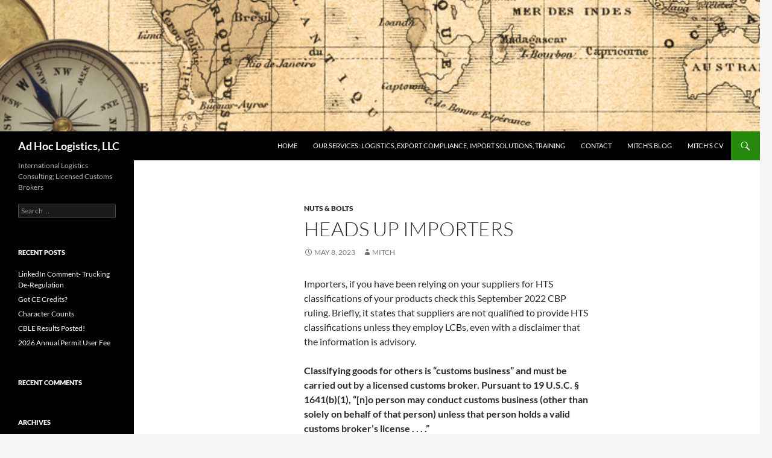

--- FILE ---
content_type: text/html; charset=UTF-8
request_url: https://adhoclogistics.com/2023/05/08/heads-up-importers/
body_size: 8064
content:
<!DOCTYPE html>
<!--[if IE 7]>
<html class="ie ie7" lang="en-US">
<![endif]-->
<!--[if IE 8]>
<html class="ie ie8" lang="en-US">
<![endif]-->
<!--[if !(IE 7) & !(IE 8)]><!-->
<html lang="en-US">
<!--<![endif]-->
<head>
	<meta charset="UTF-8">
	<meta name="viewport" content="width=device-width">
	<title>Heads Up Importers | Ad Hoc Logistics, LLC</title>
	<link rel="profile" href="https://gmpg.org/xfn/11">
	<link rel="pingback" href="https://adhoclogistics.com/xmlrpc.php">
	<!--[if lt IE 9]>
	<script src="https://adhoclogistics.com/wp-content/themes/twentyfourteen/js/html5.js?ver=3.7.0"></script>
	<![endif]-->
	<meta name='robots' content='max-image-preview:large' />
	<style>img:is([sizes="auto" i], [sizes^="auto," i]) { contain-intrinsic-size: 3000px 1500px }</style>
	<link rel="alternate" type="application/rss+xml" title="Ad Hoc Logistics, LLC &raquo; Feed" href="https://adhoclogistics.com/feed/" />
<link rel="alternate" type="application/rss+xml" title="Ad Hoc Logistics, LLC &raquo; Comments Feed" href="https://adhoclogistics.com/comments/feed/" />
<script>
window._wpemojiSettings = {"baseUrl":"https:\/\/s.w.org\/images\/core\/emoji\/15.0.3\/72x72\/","ext":".png","svgUrl":"https:\/\/s.w.org\/images\/core\/emoji\/15.0.3\/svg\/","svgExt":".svg","source":{"concatemoji":"https:\/\/adhoclogistics.com\/wp-includes\/js\/wp-emoji-release.min.js?ver=6.7.4"}};
/*! This file is auto-generated */
!function(i,n){var o,s,e;function c(e){try{var t={supportTests:e,timestamp:(new Date).valueOf()};sessionStorage.setItem(o,JSON.stringify(t))}catch(e){}}function p(e,t,n){e.clearRect(0,0,e.canvas.width,e.canvas.height),e.fillText(t,0,0);var t=new Uint32Array(e.getImageData(0,0,e.canvas.width,e.canvas.height).data),r=(e.clearRect(0,0,e.canvas.width,e.canvas.height),e.fillText(n,0,0),new Uint32Array(e.getImageData(0,0,e.canvas.width,e.canvas.height).data));return t.every(function(e,t){return e===r[t]})}function u(e,t,n){switch(t){case"flag":return n(e,"\ud83c\udff3\ufe0f\u200d\u26a7\ufe0f","\ud83c\udff3\ufe0f\u200b\u26a7\ufe0f")?!1:!n(e,"\ud83c\uddfa\ud83c\uddf3","\ud83c\uddfa\u200b\ud83c\uddf3")&&!n(e,"\ud83c\udff4\udb40\udc67\udb40\udc62\udb40\udc65\udb40\udc6e\udb40\udc67\udb40\udc7f","\ud83c\udff4\u200b\udb40\udc67\u200b\udb40\udc62\u200b\udb40\udc65\u200b\udb40\udc6e\u200b\udb40\udc67\u200b\udb40\udc7f");case"emoji":return!n(e,"\ud83d\udc26\u200d\u2b1b","\ud83d\udc26\u200b\u2b1b")}return!1}function f(e,t,n){var r="undefined"!=typeof WorkerGlobalScope&&self instanceof WorkerGlobalScope?new OffscreenCanvas(300,150):i.createElement("canvas"),a=r.getContext("2d",{willReadFrequently:!0}),o=(a.textBaseline="top",a.font="600 32px Arial",{});return e.forEach(function(e){o[e]=t(a,e,n)}),o}function t(e){var t=i.createElement("script");t.src=e,t.defer=!0,i.head.appendChild(t)}"undefined"!=typeof Promise&&(o="wpEmojiSettingsSupports",s=["flag","emoji"],n.supports={everything:!0,everythingExceptFlag:!0},e=new Promise(function(e){i.addEventListener("DOMContentLoaded",e,{once:!0})}),new Promise(function(t){var n=function(){try{var e=JSON.parse(sessionStorage.getItem(o));if("object"==typeof e&&"number"==typeof e.timestamp&&(new Date).valueOf()<e.timestamp+604800&&"object"==typeof e.supportTests)return e.supportTests}catch(e){}return null}();if(!n){if("undefined"!=typeof Worker&&"undefined"!=typeof OffscreenCanvas&&"undefined"!=typeof URL&&URL.createObjectURL&&"undefined"!=typeof Blob)try{var e="postMessage("+f.toString()+"("+[JSON.stringify(s),u.toString(),p.toString()].join(",")+"));",r=new Blob([e],{type:"text/javascript"}),a=new Worker(URL.createObjectURL(r),{name:"wpTestEmojiSupports"});return void(a.onmessage=function(e){c(n=e.data),a.terminate(),t(n)})}catch(e){}c(n=f(s,u,p))}t(n)}).then(function(e){for(var t in e)n.supports[t]=e[t],n.supports.everything=n.supports.everything&&n.supports[t],"flag"!==t&&(n.supports.everythingExceptFlag=n.supports.everythingExceptFlag&&n.supports[t]);n.supports.everythingExceptFlag=n.supports.everythingExceptFlag&&!n.supports.flag,n.DOMReady=!1,n.readyCallback=function(){n.DOMReady=!0}}).then(function(){return e}).then(function(){var e;n.supports.everything||(n.readyCallback(),(e=n.source||{}).concatemoji?t(e.concatemoji):e.wpemoji&&e.twemoji&&(t(e.twemoji),t(e.wpemoji)))}))}((window,document),window._wpemojiSettings);
</script>
<style id='wp-emoji-styles-inline-css'>

	img.wp-smiley, img.emoji {
		display: inline !important;
		border: none !important;
		box-shadow: none !important;
		height: 1em !important;
		width: 1em !important;
		margin: 0 0.07em !important;
		vertical-align: -0.1em !important;
		background: none !important;
		padding: 0 !important;
	}
</style>
<link rel='stylesheet' id='wp-block-library-css' href='https://adhoclogistics.com/wp-includes/css/dist/block-library/style.min.css?ver=6.7.4' media='all' />
<style id='wp-block-library-theme-inline-css'>
.wp-block-audio :where(figcaption){color:#555;font-size:13px;text-align:center}.is-dark-theme .wp-block-audio :where(figcaption){color:#ffffffa6}.wp-block-audio{margin:0 0 1em}.wp-block-code{border:1px solid #ccc;border-radius:4px;font-family:Menlo,Consolas,monaco,monospace;padding:.8em 1em}.wp-block-embed :where(figcaption){color:#555;font-size:13px;text-align:center}.is-dark-theme .wp-block-embed :where(figcaption){color:#ffffffa6}.wp-block-embed{margin:0 0 1em}.blocks-gallery-caption{color:#555;font-size:13px;text-align:center}.is-dark-theme .blocks-gallery-caption{color:#ffffffa6}:root :where(.wp-block-image figcaption){color:#555;font-size:13px;text-align:center}.is-dark-theme :root :where(.wp-block-image figcaption){color:#ffffffa6}.wp-block-image{margin:0 0 1em}.wp-block-pullquote{border-bottom:4px solid;border-top:4px solid;color:currentColor;margin-bottom:1.75em}.wp-block-pullquote cite,.wp-block-pullquote footer,.wp-block-pullquote__citation{color:currentColor;font-size:.8125em;font-style:normal;text-transform:uppercase}.wp-block-quote{border-left:.25em solid;margin:0 0 1.75em;padding-left:1em}.wp-block-quote cite,.wp-block-quote footer{color:currentColor;font-size:.8125em;font-style:normal;position:relative}.wp-block-quote:where(.has-text-align-right){border-left:none;border-right:.25em solid;padding-left:0;padding-right:1em}.wp-block-quote:where(.has-text-align-center){border:none;padding-left:0}.wp-block-quote.is-large,.wp-block-quote.is-style-large,.wp-block-quote:where(.is-style-plain){border:none}.wp-block-search .wp-block-search__label{font-weight:700}.wp-block-search__button{border:1px solid #ccc;padding:.375em .625em}:where(.wp-block-group.has-background){padding:1.25em 2.375em}.wp-block-separator.has-css-opacity{opacity:.4}.wp-block-separator{border:none;border-bottom:2px solid;margin-left:auto;margin-right:auto}.wp-block-separator.has-alpha-channel-opacity{opacity:1}.wp-block-separator:not(.is-style-wide):not(.is-style-dots){width:100px}.wp-block-separator.has-background:not(.is-style-dots){border-bottom:none;height:1px}.wp-block-separator.has-background:not(.is-style-wide):not(.is-style-dots){height:2px}.wp-block-table{margin:0 0 1em}.wp-block-table td,.wp-block-table th{word-break:normal}.wp-block-table :where(figcaption){color:#555;font-size:13px;text-align:center}.is-dark-theme .wp-block-table :where(figcaption){color:#ffffffa6}.wp-block-video :where(figcaption){color:#555;font-size:13px;text-align:center}.is-dark-theme .wp-block-video :where(figcaption){color:#ffffffa6}.wp-block-video{margin:0 0 1em}:root :where(.wp-block-template-part.has-background){margin-bottom:0;margin-top:0;padding:1.25em 2.375em}
</style>
<style id='classic-theme-styles-inline-css'>
/*! This file is auto-generated */
.wp-block-button__link{color:#fff;background-color:#32373c;border-radius:9999px;box-shadow:none;text-decoration:none;padding:calc(.667em + 2px) calc(1.333em + 2px);font-size:1.125em}.wp-block-file__button{background:#32373c;color:#fff;text-decoration:none}
</style>
<style id='global-styles-inline-css'>
:root{--wp--preset--aspect-ratio--square: 1;--wp--preset--aspect-ratio--4-3: 4/3;--wp--preset--aspect-ratio--3-4: 3/4;--wp--preset--aspect-ratio--3-2: 3/2;--wp--preset--aspect-ratio--2-3: 2/3;--wp--preset--aspect-ratio--16-9: 16/9;--wp--preset--aspect-ratio--9-16: 9/16;--wp--preset--color--black: #000;--wp--preset--color--cyan-bluish-gray: #abb8c3;--wp--preset--color--white: #fff;--wp--preset--color--pale-pink: #f78da7;--wp--preset--color--vivid-red: #cf2e2e;--wp--preset--color--luminous-vivid-orange: #ff6900;--wp--preset--color--luminous-vivid-amber: #fcb900;--wp--preset--color--light-green-cyan: #7bdcb5;--wp--preset--color--vivid-green-cyan: #00d084;--wp--preset--color--pale-cyan-blue: #8ed1fc;--wp--preset--color--vivid-cyan-blue: #0693e3;--wp--preset--color--vivid-purple: #9b51e0;--wp--preset--color--green: #24890d;--wp--preset--color--dark-gray: #2b2b2b;--wp--preset--color--medium-gray: #767676;--wp--preset--color--light-gray: #f5f5f5;--wp--preset--gradient--vivid-cyan-blue-to-vivid-purple: linear-gradient(135deg,rgba(6,147,227,1) 0%,rgb(155,81,224) 100%);--wp--preset--gradient--light-green-cyan-to-vivid-green-cyan: linear-gradient(135deg,rgb(122,220,180) 0%,rgb(0,208,130) 100%);--wp--preset--gradient--luminous-vivid-amber-to-luminous-vivid-orange: linear-gradient(135deg,rgba(252,185,0,1) 0%,rgba(255,105,0,1) 100%);--wp--preset--gradient--luminous-vivid-orange-to-vivid-red: linear-gradient(135deg,rgba(255,105,0,1) 0%,rgb(207,46,46) 100%);--wp--preset--gradient--very-light-gray-to-cyan-bluish-gray: linear-gradient(135deg,rgb(238,238,238) 0%,rgb(169,184,195) 100%);--wp--preset--gradient--cool-to-warm-spectrum: linear-gradient(135deg,rgb(74,234,220) 0%,rgb(151,120,209) 20%,rgb(207,42,186) 40%,rgb(238,44,130) 60%,rgb(251,105,98) 80%,rgb(254,248,76) 100%);--wp--preset--gradient--blush-light-purple: linear-gradient(135deg,rgb(255,206,236) 0%,rgb(152,150,240) 100%);--wp--preset--gradient--blush-bordeaux: linear-gradient(135deg,rgb(254,205,165) 0%,rgb(254,45,45) 50%,rgb(107,0,62) 100%);--wp--preset--gradient--luminous-dusk: linear-gradient(135deg,rgb(255,203,112) 0%,rgb(199,81,192) 50%,rgb(65,88,208) 100%);--wp--preset--gradient--pale-ocean: linear-gradient(135deg,rgb(255,245,203) 0%,rgb(182,227,212) 50%,rgb(51,167,181) 100%);--wp--preset--gradient--electric-grass: linear-gradient(135deg,rgb(202,248,128) 0%,rgb(113,206,126) 100%);--wp--preset--gradient--midnight: linear-gradient(135deg,rgb(2,3,129) 0%,rgb(40,116,252) 100%);--wp--preset--font-size--small: 13px;--wp--preset--font-size--medium: 20px;--wp--preset--font-size--large: 36px;--wp--preset--font-size--x-large: 42px;--wp--preset--spacing--20: 0.44rem;--wp--preset--spacing--30: 0.67rem;--wp--preset--spacing--40: 1rem;--wp--preset--spacing--50: 1.5rem;--wp--preset--spacing--60: 2.25rem;--wp--preset--spacing--70: 3.38rem;--wp--preset--spacing--80: 5.06rem;--wp--preset--shadow--natural: 6px 6px 9px rgba(0, 0, 0, 0.2);--wp--preset--shadow--deep: 12px 12px 50px rgba(0, 0, 0, 0.4);--wp--preset--shadow--sharp: 6px 6px 0px rgba(0, 0, 0, 0.2);--wp--preset--shadow--outlined: 6px 6px 0px -3px rgba(255, 255, 255, 1), 6px 6px rgba(0, 0, 0, 1);--wp--preset--shadow--crisp: 6px 6px 0px rgba(0, 0, 0, 1);}:where(.is-layout-flex){gap: 0.5em;}:where(.is-layout-grid){gap: 0.5em;}body .is-layout-flex{display: flex;}.is-layout-flex{flex-wrap: wrap;align-items: center;}.is-layout-flex > :is(*, div){margin: 0;}body .is-layout-grid{display: grid;}.is-layout-grid > :is(*, div){margin: 0;}:where(.wp-block-columns.is-layout-flex){gap: 2em;}:where(.wp-block-columns.is-layout-grid){gap: 2em;}:where(.wp-block-post-template.is-layout-flex){gap: 1.25em;}:where(.wp-block-post-template.is-layout-grid){gap: 1.25em;}.has-black-color{color: var(--wp--preset--color--black) !important;}.has-cyan-bluish-gray-color{color: var(--wp--preset--color--cyan-bluish-gray) !important;}.has-white-color{color: var(--wp--preset--color--white) !important;}.has-pale-pink-color{color: var(--wp--preset--color--pale-pink) !important;}.has-vivid-red-color{color: var(--wp--preset--color--vivid-red) !important;}.has-luminous-vivid-orange-color{color: var(--wp--preset--color--luminous-vivid-orange) !important;}.has-luminous-vivid-amber-color{color: var(--wp--preset--color--luminous-vivid-amber) !important;}.has-light-green-cyan-color{color: var(--wp--preset--color--light-green-cyan) !important;}.has-vivid-green-cyan-color{color: var(--wp--preset--color--vivid-green-cyan) !important;}.has-pale-cyan-blue-color{color: var(--wp--preset--color--pale-cyan-blue) !important;}.has-vivid-cyan-blue-color{color: var(--wp--preset--color--vivid-cyan-blue) !important;}.has-vivid-purple-color{color: var(--wp--preset--color--vivid-purple) !important;}.has-black-background-color{background-color: var(--wp--preset--color--black) !important;}.has-cyan-bluish-gray-background-color{background-color: var(--wp--preset--color--cyan-bluish-gray) !important;}.has-white-background-color{background-color: var(--wp--preset--color--white) !important;}.has-pale-pink-background-color{background-color: var(--wp--preset--color--pale-pink) !important;}.has-vivid-red-background-color{background-color: var(--wp--preset--color--vivid-red) !important;}.has-luminous-vivid-orange-background-color{background-color: var(--wp--preset--color--luminous-vivid-orange) !important;}.has-luminous-vivid-amber-background-color{background-color: var(--wp--preset--color--luminous-vivid-amber) !important;}.has-light-green-cyan-background-color{background-color: var(--wp--preset--color--light-green-cyan) !important;}.has-vivid-green-cyan-background-color{background-color: var(--wp--preset--color--vivid-green-cyan) !important;}.has-pale-cyan-blue-background-color{background-color: var(--wp--preset--color--pale-cyan-blue) !important;}.has-vivid-cyan-blue-background-color{background-color: var(--wp--preset--color--vivid-cyan-blue) !important;}.has-vivid-purple-background-color{background-color: var(--wp--preset--color--vivid-purple) !important;}.has-black-border-color{border-color: var(--wp--preset--color--black) !important;}.has-cyan-bluish-gray-border-color{border-color: var(--wp--preset--color--cyan-bluish-gray) !important;}.has-white-border-color{border-color: var(--wp--preset--color--white) !important;}.has-pale-pink-border-color{border-color: var(--wp--preset--color--pale-pink) !important;}.has-vivid-red-border-color{border-color: var(--wp--preset--color--vivid-red) !important;}.has-luminous-vivid-orange-border-color{border-color: var(--wp--preset--color--luminous-vivid-orange) !important;}.has-luminous-vivid-amber-border-color{border-color: var(--wp--preset--color--luminous-vivid-amber) !important;}.has-light-green-cyan-border-color{border-color: var(--wp--preset--color--light-green-cyan) !important;}.has-vivid-green-cyan-border-color{border-color: var(--wp--preset--color--vivid-green-cyan) !important;}.has-pale-cyan-blue-border-color{border-color: var(--wp--preset--color--pale-cyan-blue) !important;}.has-vivid-cyan-blue-border-color{border-color: var(--wp--preset--color--vivid-cyan-blue) !important;}.has-vivid-purple-border-color{border-color: var(--wp--preset--color--vivid-purple) !important;}.has-vivid-cyan-blue-to-vivid-purple-gradient-background{background: var(--wp--preset--gradient--vivid-cyan-blue-to-vivid-purple) !important;}.has-light-green-cyan-to-vivid-green-cyan-gradient-background{background: var(--wp--preset--gradient--light-green-cyan-to-vivid-green-cyan) !important;}.has-luminous-vivid-amber-to-luminous-vivid-orange-gradient-background{background: var(--wp--preset--gradient--luminous-vivid-amber-to-luminous-vivid-orange) !important;}.has-luminous-vivid-orange-to-vivid-red-gradient-background{background: var(--wp--preset--gradient--luminous-vivid-orange-to-vivid-red) !important;}.has-very-light-gray-to-cyan-bluish-gray-gradient-background{background: var(--wp--preset--gradient--very-light-gray-to-cyan-bluish-gray) !important;}.has-cool-to-warm-spectrum-gradient-background{background: var(--wp--preset--gradient--cool-to-warm-spectrum) !important;}.has-blush-light-purple-gradient-background{background: var(--wp--preset--gradient--blush-light-purple) !important;}.has-blush-bordeaux-gradient-background{background: var(--wp--preset--gradient--blush-bordeaux) !important;}.has-luminous-dusk-gradient-background{background: var(--wp--preset--gradient--luminous-dusk) !important;}.has-pale-ocean-gradient-background{background: var(--wp--preset--gradient--pale-ocean) !important;}.has-electric-grass-gradient-background{background: var(--wp--preset--gradient--electric-grass) !important;}.has-midnight-gradient-background{background: var(--wp--preset--gradient--midnight) !important;}.has-small-font-size{font-size: var(--wp--preset--font-size--small) !important;}.has-medium-font-size{font-size: var(--wp--preset--font-size--medium) !important;}.has-large-font-size{font-size: var(--wp--preset--font-size--large) !important;}.has-x-large-font-size{font-size: var(--wp--preset--font-size--x-large) !important;}
:where(.wp-block-post-template.is-layout-flex){gap: 1.25em;}:where(.wp-block-post-template.is-layout-grid){gap: 1.25em;}
:where(.wp-block-columns.is-layout-flex){gap: 2em;}:where(.wp-block-columns.is-layout-grid){gap: 2em;}
:root :where(.wp-block-pullquote){font-size: 1.5em;line-height: 1.6;}
</style>
<link rel='stylesheet' id='twentyfourteen-lato-css' href='https://adhoclogistics.com/wp-content/themes/twentyfourteen/fonts/font-lato.css?ver=20230328' media='all' />
<link rel='stylesheet' id='genericons-css' href='https://adhoclogistics.com/wp-content/themes/twentyfourteen/genericons/genericons.css?ver=3.0.3' media='all' />
<link rel='stylesheet' id='twentyfourteen-style-css' href='https://adhoclogistics.com/wp-content/themes/twentyfourteen/style.css?ver=20231107' media='all' />
<link rel='stylesheet' id='twentyfourteen-block-style-css' href='https://adhoclogistics.com/wp-content/themes/twentyfourteen/css/blocks.css?ver=20230630' media='all' />
<!--[if lt IE 9]>
<link rel='stylesheet' id='twentyfourteen-ie-css' href='https://adhoclogistics.com/wp-content/themes/twentyfourteen/css/ie.css?ver=20140711' media='all' />
<![endif]-->
<script src="https://adhoclogistics.com/wp-includes/js/jquery/jquery.min.js?ver=3.7.1" id="jquery-core-js"></script>
<script src="https://adhoclogistics.com/wp-includes/js/jquery/jquery-migrate.min.js?ver=3.4.1" id="jquery-migrate-js"></script>
<script src="https://adhoclogistics.com/wp-content/themes/twentyfourteen/js/functions.js?ver=20230526" id="twentyfourteen-script-js" defer data-wp-strategy="defer"></script>
<link rel="https://api.w.org/" href="https://adhoclogistics.com/wp-json/" /><link rel="alternate" title="JSON" type="application/json" href="https://adhoclogistics.com/wp-json/wp/v2/posts/3319" /><link rel="EditURI" type="application/rsd+xml" title="RSD" href="https://adhoclogistics.com/xmlrpc.php?rsd" />
<meta name="generator" content="WordPress 6.7.4" />
<link rel="canonical" href="https://adhoclogistics.com/2023/05/08/heads-up-importers/" />
<link rel='shortlink' href='https://adhoclogistics.com/?p=3319' />
<link rel="alternate" title="oEmbed (JSON)" type="application/json+oembed" href="https://adhoclogistics.com/wp-json/oembed/1.0/embed?url=https%3A%2F%2Fadhoclogistics.com%2F2023%2F05%2F08%2Fheads-up-importers%2F" />
<link rel="alternate" title="oEmbed (XML)" type="text/xml+oembed" href="https://adhoclogistics.com/wp-json/oembed/1.0/embed?url=https%3A%2F%2Fadhoclogistics.com%2F2023%2F05%2F08%2Fheads-up-importers%2F&#038;format=xml" />
<style>.recentcomments a{display:inline !important;padding:0 !important;margin:0 !important;}</style></head>

<body class="post-template-default single single-post postid-3319 single-format-standard wp-embed-responsive header-image full-width singular">
<div id="page" class="hfeed site">
		<div id="site-header">
		<a href="https://adhoclogistics.com/" rel="home">
			<img src="https://adhoclogistics.com/wp-content/uploads/2016/04/cropped-ad-hoc-logistics-map-1-8.jpg" width="1260" height="218" alt="Ad Hoc Logistics, LLC" srcset="https://adhoclogistics.com/wp-content/uploads/2016/04/cropped-ad-hoc-logistics-map-1-8.jpg 1260w, https://adhoclogistics.com/wp-content/uploads/2016/04/cropped-ad-hoc-logistics-map-1-8-300x52.jpg 300w, https://adhoclogistics.com/wp-content/uploads/2016/04/cropped-ad-hoc-logistics-map-1-8-1024x177.jpg 1024w, https://adhoclogistics.com/wp-content/uploads/2016/04/cropped-ad-hoc-logistics-map-1-8-768x133.jpg 768w, https://adhoclogistics.com/wp-content/uploads/2016/04/cropped-ad-hoc-logistics-map-1-8-1200x208.jpg 1200w" sizes="(max-width: 1260px) 100vw, 1260px" decoding="async" fetchpriority="high" />		</a>
	</div>
	
	<header id="masthead" class="site-header">
		<div class="header-main">
			<h1 class="site-title"><a href="https://adhoclogistics.com/" rel="home">Ad Hoc Logistics, LLC</a></h1>

			<div class="search-toggle">
				<a href="#search-container" class="screen-reader-text" aria-expanded="false" aria-controls="search-container">
					Search				</a>
			</div>

			<nav id="primary-navigation" class="site-navigation primary-navigation">
				<button class="menu-toggle">Primary Menu</button>
				<a class="screen-reader-text skip-link" href="#content">
					Skip to content				</a>
				<div id="primary-menu" class="nav-menu"><ul>
<li class="page_item page-item-1151"><a href="https://adhoclogistics.com/">Home</a></li>
<li class="page_item page-item-119"><a href="https://adhoclogistics.com/services/">Our Services: Logistics, Export Compliance, Import Solutions, Training</a></li>
<li class="page_item page-item-18"><a href="https://adhoclogistics.com/contact/">Contact</a></li>
<li class="page_item page-item-1157 current_page_parent"><a href="https://adhoclogistics.com/mitchs-blog/">Mitch&#8217;s Blog</a></li>
<li class="page_item page-item-1232"><a href="https://adhoclogistics.com/resume/">Mitch&#8217;s CV</a></li>
</ul></div>
			</nav>
		</div>

		<div id="search-container" class="search-box-wrapper hide">
			<div class="search-box">
				<form role="search" method="get" class="search-form" action="https://adhoclogistics.com/">
				<label>
					<span class="screen-reader-text">Search for:</span>
					<input type="search" class="search-field" placeholder="Search &hellip;" value="" name="s" />
				</label>
				<input type="submit" class="search-submit" value="Search" />
			</form>			</div>
		</div>
	</header><!-- #masthead -->

	<div id="main" class="site-main">

	<div id="primary" class="content-area">
		<div id="content" class="site-content" role="main">
			
<article id="post-3319" class="post-3319 post type-post status-publish format-standard hentry category-nuts-bolts">
	
	<header class="entry-header">
				<div class="entry-meta">
			<span class="cat-links"><a href="https://adhoclogistics.com/category/nuts-bolts/" rel="category tag">Nuts &amp; Bolts</a></span>
		</div>
			<h1 class="entry-title">Heads Up Importers</h1>
		<div class="entry-meta">
			<span class="entry-date"><a href="https://adhoclogistics.com/2023/05/08/heads-up-importers/" rel="bookmark"><time class="entry-date" datetime="2023-05-08T12:37:23-04:00">May 8, 2023</time></a></span> <span class="byline"><span class="author vcard"><a class="url fn n" href="https://adhoclogistics.com/author/mitch/" rel="author">mitch</a></span></span>		</div><!-- .entry-meta -->
	</header><!-- .entry-header -->

		<div class="entry-content">
		
<p>Importers, if you have been relying on your suppliers for HTS classifications of your products check this September 2022 CBP ruling. Briefly, it states that suppliers are not qualified to provide HTS classifications unless they employ LCBs,  even with a disclaimer that the information is advisory.</p>



<p><strong>Classifying goods for others is “customs business” and must be carried out by a licensed customs broker. Pursuant to 19 U.S.C. § 1641(b)(1), “[n]o person may conduct customs business (other than solely on behalf of that person) unless that person holds a valid customs broker’s license .&nbsp;.&nbsp;.&nbsp;.” </strong></p>



<p><strong>H290535: Customs business and broker rules; HTSUS classification recommendations; disclaimers</strong><strong></strong></p>



<p><a href="https://rulings.cbp.gov/ruling/H290535">https://rulings.cbp.gov/ruling/H290535</a></p>
	</div><!-- .entry-content -->
	
	</article><!-- #post-3319 -->
		<nav class="navigation post-navigation">
		<h1 class="screen-reader-text">
			Post navigation		</h1>
		<div class="nav-links">
			<a href="https://adhoclogistics.com/2023/05/07/linkedin-comment-lcb-value-2/" rel="prev"><span class="meta-nav">Previous Post</span>LinkedIn Comment- LCB Value</a><a href="https://adhoclogistics.com/2023/05/17/cble-results-2/" rel="next"><span class="meta-nav">Next Post</span>CBLE Results</a>			</div><!-- .nav-links -->
		</nav><!-- .navigation -->
				</div><!-- #content -->
	</div><!-- #primary -->

<div id="secondary">
		<h2 class="site-description">International Logistics Consulting; Licensed Customs Brokers</h2>
	
	
		<div id="primary-sidebar" class="primary-sidebar widget-area" role="complementary">
		<aside id="search-2" class="widget widget_search"><form role="search" method="get" class="search-form" action="https://adhoclogistics.com/">
				<label>
					<span class="screen-reader-text">Search for:</span>
					<input type="search" class="search-field" placeholder="Search &hellip;" value="" name="s" />
				</label>
				<input type="submit" class="search-submit" value="Search" />
			</form></aside>
		<aside id="recent-posts-2" class="widget widget_recent_entries">
		<h1 class="widget-title">Recent Posts</h1><nav aria-label="Recent Posts">
		<ul>
											<li>
					<a href="https://adhoclogistics.com/2026/01/13/linkedin-comment-trucking-re-regulation/">LinkedIn Comment- Trucking De-Regulation</a>
									</li>
											<li>
					<a href="https://adhoclogistics.com/2026/01/02/got-ce-credits/">Got CE Credits?</a>
									</li>
											<li>
					<a href="https://adhoclogistics.com/2025/12/05/character-counts-4/">Character Counts</a>
									</li>
											<li>
					<a href="https://adhoclogistics.com/2025/11/27/cble-results-posted-3/">CBLE Results Posted!</a>
									</li>
											<li>
					<a href="https://adhoclogistics.com/2025/11/20/2026-annual-permit-user-fee/">2026 Annual Permit User Fee</a>
									</li>
					</ul>

		</nav></aside><aside id="recent-comments-2" class="widget widget_recent_comments"><h1 class="widget-title">Recent Comments</h1><nav aria-label="Recent Comments"><ul id="recentcomments"></ul></nav></aside><aside id="archives-2" class="widget widget_archive"><h1 class="widget-title">Archives</h1><nav aria-label="Archives">
			<ul>
					<li><a href='https://adhoclogistics.com/2026/01/'>January 2026</a></li>
	<li><a href='https://adhoclogistics.com/2025/12/'>December 2025</a></li>
	<li><a href='https://adhoclogistics.com/2025/11/'>November 2025</a></li>
	<li><a href='https://adhoclogistics.com/2025/10/'>October 2025</a></li>
	<li><a href='https://adhoclogistics.com/2025/09/'>September 2025</a></li>
	<li><a href='https://adhoclogistics.com/2025/08/'>August 2025</a></li>
	<li><a href='https://adhoclogistics.com/2025/07/'>July 2025</a></li>
	<li><a href='https://adhoclogistics.com/2025/06/'>June 2025</a></li>
	<li><a href='https://adhoclogistics.com/2025/05/'>May 2025</a></li>
	<li><a href='https://adhoclogistics.com/2025/04/'>April 2025</a></li>
	<li><a href='https://adhoclogistics.com/2025/03/'>March 2025</a></li>
	<li><a href='https://adhoclogistics.com/2025/02/'>February 2025</a></li>
	<li><a href='https://adhoclogistics.com/2025/01/'>January 2025</a></li>
	<li><a href='https://adhoclogistics.com/2024/12/'>December 2024</a></li>
	<li><a href='https://adhoclogistics.com/2024/11/'>November 2024</a></li>
	<li><a href='https://adhoclogistics.com/2024/10/'>October 2024</a></li>
	<li><a href='https://adhoclogistics.com/2024/09/'>September 2024</a></li>
	<li><a href='https://adhoclogistics.com/2024/08/'>August 2024</a></li>
	<li><a href='https://adhoclogistics.com/2024/07/'>July 2024</a></li>
	<li><a href='https://adhoclogistics.com/2024/06/'>June 2024</a></li>
	<li><a href='https://adhoclogistics.com/2024/05/'>May 2024</a></li>
	<li><a href='https://adhoclogistics.com/2024/04/'>April 2024</a></li>
	<li><a href='https://adhoclogistics.com/2024/03/'>March 2024</a></li>
	<li><a href='https://adhoclogistics.com/2024/02/'>February 2024</a></li>
	<li><a href='https://adhoclogistics.com/2024/01/'>January 2024</a></li>
	<li><a href='https://adhoclogistics.com/2023/12/'>December 2023</a></li>
	<li><a href='https://adhoclogistics.com/2023/11/'>November 2023</a></li>
	<li><a href='https://adhoclogistics.com/2023/10/'>October 2023</a></li>
	<li><a href='https://adhoclogistics.com/2023/09/'>September 2023</a></li>
	<li><a href='https://adhoclogistics.com/2023/08/'>August 2023</a></li>
	<li><a href='https://adhoclogistics.com/2023/07/'>July 2023</a></li>
	<li><a href='https://adhoclogistics.com/2023/06/'>June 2023</a></li>
	<li><a href='https://adhoclogistics.com/2023/05/'>May 2023</a></li>
	<li><a href='https://adhoclogistics.com/2023/04/'>April 2023</a></li>
	<li><a href='https://adhoclogistics.com/2023/03/'>March 2023</a></li>
	<li><a href='https://adhoclogistics.com/2023/02/'>February 2023</a></li>
	<li><a href='https://adhoclogistics.com/2023/01/'>January 2023</a></li>
	<li><a href='https://adhoclogistics.com/2022/12/'>December 2022</a></li>
	<li><a href='https://adhoclogistics.com/2022/11/'>November 2022</a></li>
	<li><a href='https://adhoclogistics.com/2022/10/'>October 2022</a></li>
	<li><a href='https://adhoclogistics.com/2022/09/'>September 2022</a></li>
	<li><a href='https://adhoclogistics.com/2022/08/'>August 2022</a></li>
	<li><a href='https://adhoclogistics.com/2022/07/'>July 2022</a></li>
	<li><a href='https://adhoclogistics.com/2022/06/'>June 2022</a></li>
	<li><a href='https://adhoclogistics.com/2022/05/'>May 2022</a></li>
	<li><a href='https://adhoclogistics.com/2022/04/'>April 2022</a></li>
	<li><a href='https://adhoclogistics.com/2022/03/'>March 2022</a></li>
	<li><a href='https://adhoclogistics.com/2022/02/'>February 2022</a></li>
	<li><a href='https://adhoclogistics.com/2022/01/'>January 2022</a></li>
	<li><a href='https://adhoclogistics.com/2021/12/'>December 2021</a></li>
	<li><a href='https://adhoclogistics.com/2021/11/'>November 2021</a></li>
	<li><a href='https://adhoclogistics.com/2021/10/'>October 2021</a></li>
	<li><a href='https://adhoclogistics.com/2021/09/'>September 2021</a></li>
	<li><a href='https://adhoclogistics.com/2021/08/'>August 2021</a></li>
	<li><a href='https://adhoclogistics.com/2021/07/'>July 2021</a></li>
	<li><a href='https://adhoclogistics.com/2021/06/'>June 2021</a></li>
	<li><a href='https://adhoclogistics.com/2021/05/'>May 2021</a></li>
	<li><a href='https://adhoclogistics.com/2021/04/'>April 2021</a></li>
	<li><a href='https://adhoclogistics.com/2021/03/'>March 2021</a></li>
	<li><a href='https://adhoclogistics.com/2021/02/'>February 2021</a></li>
	<li><a href='https://adhoclogistics.com/2021/01/'>January 2021</a></li>
	<li><a href='https://adhoclogistics.com/2020/12/'>December 2020</a></li>
	<li><a href='https://adhoclogistics.com/2020/11/'>November 2020</a></li>
	<li><a href='https://adhoclogistics.com/2020/10/'>October 2020</a></li>
	<li><a href='https://adhoclogistics.com/2020/09/'>September 2020</a></li>
	<li><a href='https://adhoclogistics.com/2020/08/'>August 2020</a></li>
	<li><a href='https://adhoclogistics.com/2020/07/'>July 2020</a></li>
	<li><a href='https://adhoclogistics.com/2020/06/'>June 2020</a></li>
	<li><a href='https://adhoclogistics.com/2020/05/'>May 2020</a></li>
	<li><a href='https://adhoclogistics.com/2020/04/'>April 2020</a></li>
	<li><a href='https://adhoclogistics.com/2020/03/'>March 2020</a></li>
	<li><a href='https://adhoclogistics.com/2020/02/'>February 2020</a></li>
	<li><a href='https://adhoclogistics.com/2020/01/'>January 2020</a></li>
	<li><a href='https://adhoclogistics.com/2019/12/'>December 2019</a></li>
	<li><a href='https://adhoclogistics.com/2019/11/'>November 2019</a></li>
	<li><a href='https://adhoclogistics.com/2019/10/'>October 2019</a></li>
	<li><a href='https://adhoclogistics.com/2019/09/'>September 2019</a></li>
	<li><a href='https://adhoclogistics.com/2019/08/'>August 2019</a></li>
	<li><a href='https://adhoclogistics.com/2019/07/'>July 2019</a></li>
	<li><a href='https://adhoclogistics.com/2019/06/'>June 2019</a></li>
	<li><a href='https://adhoclogistics.com/2019/05/'>May 2019</a></li>
	<li><a href='https://adhoclogistics.com/2019/04/'>April 2019</a></li>
	<li><a href='https://adhoclogistics.com/2019/03/'>March 2019</a></li>
	<li><a href='https://adhoclogistics.com/2019/02/'>February 2019</a></li>
	<li><a href='https://adhoclogistics.com/2019/01/'>January 2019</a></li>
	<li><a href='https://adhoclogistics.com/2018/12/'>December 2018</a></li>
	<li><a href='https://adhoclogistics.com/2018/11/'>November 2018</a></li>
	<li><a href='https://adhoclogistics.com/2018/07/'>July 2018</a></li>
	<li><a href='https://adhoclogistics.com/2018/05/'>May 2018</a></li>
	<li><a href='https://adhoclogistics.com/2018/04/'>April 2018</a></li>
	<li><a href='https://adhoclogistics.com/2018/03/'>March 2018</a></li>
	<li><a href='https://adhoclogistics.com/2018/02/'>February 2018</a></li>
	<li><a href='https://adhoclogistics.com/2017/12/'>December 2017</a></li>
	<li><a href='https://adhoclogistics.com/2017/10/'>October 2017</a></li>
	<li><a href='https://adhoclogistics.com/2017/07/'>July 2017</a></li>
	<li><a href='https://adhoclogistics.com/2017/05/'>May 2017</a></li>
	<li><a href='https://adhoclogistics.com/2017/04/'>April 2017</a></li>
	<li><a href='https://adhoclogistics.com/2017/03/'>March 2017</a></li>
	<li><a href='https://adhoclogistics.com/2017/02/'>February 2017</a></li>
	<li><a href='https://adhoclogistics.com/2017/01/'>January 2017</a></li>
	<li><a href='https://adhoclogistics.com/2016/12/'>December 2016</a></li>
	<li><a href='https://adhoclogistics.com/2016/10/'>October 2016</a></li>
	<li><a href='https://adhoclogistics.com/2016/09/'>September 2016</a></li>
	<li><a href='https://adhoclogistics.com/2016/08/'>August 2016</a></li>
	<li><a href='https://adhoclogistics.com/2016/07/'>July 2016</a></li>
	<li><a href='https://adhoclogistics.com/2016/06/'>June 2016</a></li>
	<li><a href='https://adhoclogistics.com/2016/05/'>May 2016</a></li>
	<li><a href='https://adhoclogistics.com/2016/04/'>April 2016</a></li>
	<li><a href='https://adhoclogistics.com/2016/03/'>March 2016</a></li>
	<li><a href='https://adhoclogistics.com/2016/02/'>February 2016</a></li>
	<li><a href='https://adhoclogistics.com/2016/01/'>January 2016</a></li>
	<li><a href='https://adhoclogistics.com/2015/12/'>December 2015</a></li>
	<li><a href='https://adhoclogistics.com/2015/11/'>November 2015</a></li>
	<li><a href='https://adhoclogistics.com/2015/10/'>October 2015</a></li>
	<li><a href='https://adhoclogistics.com/2015/09/'>September 2015</a></li>
	<li><a href='https://adhoclogistics.com/2015/08/'>August 2015</a></li>
	<li><a href='https://adhoclogistics.com/2015/07/'>July 2015</a></li>
	<li><a href='https://adhoclogistics.com/2015/06/'>June 2015</a></li>
	<li><a href='https://adhoclogistics.com/2015/05/'>May 2015</a></li>
	<li><a href='https://adhoclogistics.com/2015/04/'>April 2015</a></li>
	<li><a href='https://adhoclogistics.com/2015/03/'>March 2015</a></li>
	<li><a href='https://adhoclogistics.com/2015/02/'>February 2015</a></li>
	<li><a href='https://adhoclogistics.com/2015/01/'>January 2015</a></li>
	<li><a href='https://adhoclogistics.com/2014/12/'>December 2014</a></li>
	<li><a href='https://adhoclogistics.com/2014/11/'>November 2014</a></li>
	<li><a href='https://adhoclogistics.com/2014/10/'>October 2014</a></li>
	<li><a href='https://adhoclogistics.com/2014/09/'>September 2014</a></li>
	<li><a href='https://adhoclogistics.com/2014/08/'>August 2014</a></li>
	<li><a href='https://adhoclogistics.com/2014/07/'>July 2014</a></li>
	<li><a href='https://adhoclogistics.com/2014/06/'>June 2014</a></li>
	<li><a href='https://adhoclogistics.com/2014/05/'>May 2014</a></li>
	<li><a href='https://adhoclogistics.com/2014/04/'>April 2014</a></li>
	<li><a href='https://adhoclogistics.com/2014/03/'>March 2014</a></li>
	<li><a href='https://adhoclogistics.com/2014/02/'>February 2014</a></li>
	<li><a href='https://adhoclogistics.com/2014/01/'>January 2014</a></li>
	<li><a href='https://adhoclogistics.com/2013/12/'>December 2013</a></li>
	<li><a href='https://adhoclogistics.com/2013/11/'>November 2013</a></li>
	<li><a href='https://adhoclogistics.com/2013/10/'>October 2013</a></li>
	<li><a href='https://adhoclogistics.com/2013/09/'>September 2013</a></li>
	<li><a href='https://adhoclogistics.com/2012/01/'>January 2012</a></li>
	<li><a href='https://adhoclogistics.com/2011/07/'>July 2011</a></li>
	<li><a href='https://adhoclogistics.com/2009/11/'>November 2009</a></li>
	<li><a href='https://adhoclogistics.com/2008/01/'>January 2008</a></li>
	<li><a href='https://adhoclogistics.com/2005/08/'>August 2005</a></li>
	<li><a href='https://adhoclogistics.com/2003/11/'>November 2003</a></li>
			</ul>

			</nav></aside><aside id="categories-2" class="widget widget_categories"><h1 class="widget-title">Categories</h1><nav aria-label="Categories">
			<ul>
					<li class="cat-item cat-item-2"><a href="https://adhoclogistics.com/category/nuts-bolts/">Nuts &amp; Bolts</a>
</li>
	<li class="cat-item cat-item-3"><a href="https://adhoclogistics.com/category/projects/">Projects</a>
</li>
	<li class="cat-item cat-item-4"><a href="https://adhoclogistics.com/category/publications/">Publications</a>
</li>
	<li class="cat-item cat-item-5"><a href="https://adhoclogistics.com/category/regulatory/">Regulatory Updates</a>
</li>
	<li class="cat-item cat-item-1"><a href="https://adhoclogistics.com/category/uncategorized/">Uncategorized</a>
</li>
			</ul>

			</nav></aside><aside id="meta-2" class="widget widget_meta"><h1 class="widget-title">Meta</h1><nav aria-label="Meta">
		<ul>
						<li><a href="https://adhoclogistics.com/wp-login.php">Log in</a></li>
			<li><a href="https://adhoclogistics.com/feed/">Entries feed</a></li>
			<li><a href="https://adhoclogistics.com/comments/feed/">Comments feed</a></li>

			<li><a href="https://wordpress.org/">WordPress.org</a></li>
		</ul>

		</nav></aside>	</div><!-- #primary-sidebar -->
	</div><!-- #secondary -->

		</div><!-- #main -->

		<footer id="colophon" class="site-footer">

			
			<div class="site-info">
												<a href="https://wordpress.org/" class="imprint">
					Proudly powered by WordPress				</a>
			</div><!-- .site-info -->
		</footer><!-- #colophon -->
	</div><!-- #page -->

	</body>
</html>
